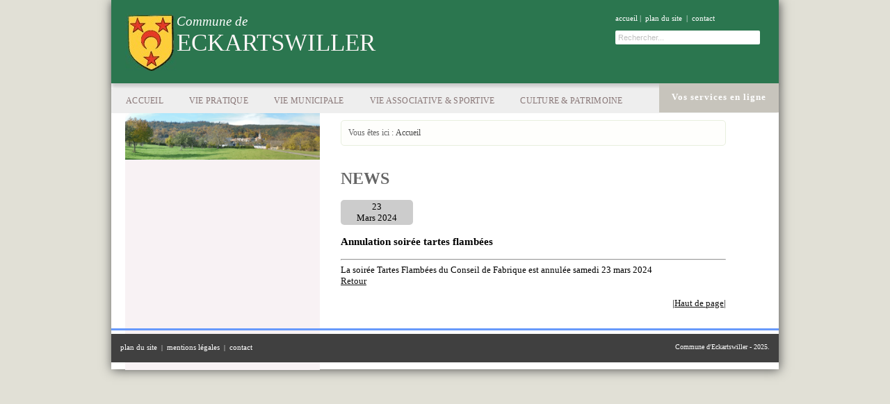

--- FILE ---
content_type: text/html; charset=utf-8
request_url: https://www.eckartswiller.fr/index.php?mact=News,cntnt01,detail,0&cntnt01articleid=13&cntnt01origid=15&cntnt01returnid=44
body_size: 3477
content:
 
<!DOCTYPE html PUBLIC "-//W3C//DTD XHTML 1.0 Strict//EN" "http://www.w3.org/TR/xhtml1/DTD/xhtml1-strict.dtd">
<html>
	<head>
		<title>Eckartswiller</title>
		

		

			<link rel="stylesheet" type="text/css" href="https://www.eckartswiller.fr/tmp/cache/stylesheet_combined_b619986f66d7112af983128022b21e2b.css" media="all" />
<link rel="stylesheet" type="text/css" href="https://www.eckartswiller.fr/tmp/cache/stylesheet_combined_55961ed39e1d340c822f1ad54e431255.css" />


		

		<base href="https://www.eckartswiller.fr/" />
<meta name="Generator" content="CMS Made Simple - Copyright (C) 2004-11 Ted Kulp. All rights reserved." />
<meta http-equiv="Content-Type" content="text/html; charset=utf-8" />
 
 
		<script type="text/javascript" src="//ajax.googleapis.com/ajax/libs/jquery/1/jquery.js"></script>
<script type="text/javascript" src="_templates/eckartswiller/js/jqFancyTransitions.1.8.min.js"></script>
<script type="text/javascript" src="_templates/eckartswiller/js/jdropdownmenu.js"></script>
<script type="text/javascript" src="_templates/eckartswiller/js/jnewspanel.js"></script>
<script type="text/javascript" src="_templates/eckartswiller/js/accueil.js"></script>
<script type="text/javascript" src="_templates/eckartswiller/js//chili-1.7.pack.js"></script>
<script type="text/javascript" src="_templates/eckartswiller/js//jquery.cycle.all.js"></script>
<script type="text/javascript" src="_templates/eckartswiller/js//jquery.easing.1.3.js"></script>
 
		
	</head>
	<body>
	<div id="cookies-eu-banner" style="display: block; background-color: white; padding: 10px;">
       Ce site utilise des cookies pour améliorer votre expérience utilisateur. En poursuivant votre navigation, vous acceptez l’utilisation de cookies à des fins statistiques et de personnalisation.
        <a href="./index.php?page=politique-de-confidentialite" id="cookies-eu-more">En savoir plus</a>
        <button id="cookies-eu-reject">Refuser</button>
        <button id="cookies-eu-accept">Accepter</button>
    </div>
 
		<a name="topofthepage"></a>
		<div id="page">
			<div id="header">
           		<div id="logotop" style="width:920px;padding:20px;background-color:#2B764F;height:80px;">

				<div id="headerLeft">
					<img src="//www.eckartswiller.fr/_templates/eckartswiller/images/logo_commune.png"  align=left >
					<span class="logo_text1">Commune de</span><br>
					<span class="logo_text2">ECKARTSWILLER</span>
				</div>
				<div id="headerRight">
					<a href="index.php" >accueil</a>&nbsp;|&nbsp;
<a href="index.php?=plan-du-site" >plan du site </a>&nbsp;|&nbsp;
<a href="index.php?page=contact" >contact</a><br><br>

	<style>
.search-input{
font-size:11px;
color:silver;
width: 200px;
border-radius: 2px;
border: 0px;
padding: 4px;
}
</style>
<form id="cntnt01moduleform_1" method="get" action="https://www.eckartswiller.fr/index.php?page=news" class="cms_form">
<div class="hidden">
<input type="hidden" name="mact" value="Search,cntnt01,dosearch,0" />
<input type="hidden" name="cntnt01returnid" value="44" />
</div>

<input type="text" class="search-input" id="searchinput" name="cntnt01searchinput" size="20" maxlength="50" value="Rechercher..." onfocus="if(this.value==this.defaultValue) this.value='';" onblur="if(this.value=='') this.value=this.defaultValue;"/>

</form>

				</div>
				</div>             
           		
           		<div id="menu" style="margin-top:8px;width:936px;">
					<ul id="menu" class="clearfix"> <li class='item current no-sub '><a href="https://www.eckartswiller.fr/" class="menuitem submenuheader current"><span>Accueil</span>                    </a></li> <li class='item'><a href="https://www.eckartswiller.fr/index.php?page=vie-pratique" class="menuitem submenuheader"><span>Vie Pratique</span></a><div class="submenu clearfix">  <ul class="clearfix">  <li class='item submenu_label'><a href="#" onclick="return false;" ><span>Papiers d&#39;identité et autres démarches administratives.</span></a>     <ul class="clearfix">  <li class='item no-sub'><a href="https://www.eckartswiller.fr/index.php?page=vos-papiers"><span>Carte d’identité et Passeport</span></a></li> <li class='item no-sub'><a href="https://www.eckartswiller.fr/index.php?page=vos-demarches-administratives"><span>Vos autres démarches administratives</span></a></li> <li class='item no-sub'><a href="https://www.eckartswiller.fr/index.php?page=quelques-liens-qui-peuvent-etre-utiles"><span>Quelques liens utiles.</span></a></li> <li class='item no-sub'><a href="https://www.eckartswiller.fr/index.php?page=autorisation-de-sortie-du-territoire-pour-enfant-mineur-ast"><span>Autorisation de sortie du territoire pour enfant mineur (AST)</span></a></li></ul></li>  <li class='item two_col submenu_label'><a href="#" onclick="return false;" ><span>Salle Polyvalente d&#39;Eckartswiller mise à disposition</span></a>     <ul class="clearfix">  <li class='item no-sub'><a href="https://www.eckartswiller.fr/index.php?page=photos-de-la-salle"><span>Photos de la salle et de L&#39;aire de jeux.</span></a></li></ul></li></ul></div></li>  <li class='item'><a href="https://www.eckartswiller.fr/index.php?page=vie-municipale" class="menuitem submenuheader"><span>Vie Municipale</span></a><div class="submenu clearfix">  <ul class="clearfix">  <li class='item submenu_label'><a href="#" onclick="return false;" ><span>La Mairie</span></a>     <ul class="clearfix">  <li class='item no-sub'><a href="https://www.eckartswiller.fr/index.php?page=le-conseil-municipal"><span>Composition du  Conseil Municipal</span></a></li> <li class='item no-sub'><a href="https://www.eckartswiller.fr/index.php?page=les-deliberations"><span>Les délibérations du Conseil Municipal</span></a></li> <li class='item no-sub'><a href="https://www.eckartswiller.fr/index.php?page=les-parutions-editees-par-la-commune"><span>Les parutions éditées par la commune</span></a></li> <li class='item no-sub'><a href="https://www.eckartswiller.fr/index.php?page=arretes-municipaux-et-regles-de-voisinage"><span>Arrêtés Municipaux et Règles de voisinage. </span></a></li></ul></li>  <li class='item submenu_label'><a href="#" onclick="return false;" ><span>Urbanisme Cadastre</span></a>     <ul class="clearfix">  <li class='item no-sub'><a href="https://www.eckartswiller.fr/index.php?page=plu"><span>Plan Local d&#39;Urbanisme</span></a></li> <li class='item no-sub'><a href="https://www.eckartswiller.fr/index.php?page=plu-2"><span>Documentation PLU</span></a></li></ul></li>  <li class='item submenu_label'><a href="#" onclick="return false;" ><span>RPI Ecole</span></a>     <ul class="clearfix">  <li class='item no-sub'><a href="https://www.eckartswiller.fr/index.php?page=periscolaire"><span>Périscolaire</span></a></li></ul></li>  <li class='item submenu_label'><a href="#" onclick="return false;" ><span>Cimetière</span></a>     <ul class="clearfix">  <li class='item no-sub'><a href="https://www.eckartswiller.fr/index.php?page=cimetiere-2"><span>cimetière</span></a></li></ul></li>  <li class='item submenu_label'><a href="#" onclick="return false;" ><span>Forêt.</span></a>     <ul class="clearfix">  <li class='item no-sub'><a href="https://www.eckartswiller.fr/index.php?page=communale"><span>Valorisation de la forêt communale.</span></a></li></ul></li>  <li class='item submenu_label'><a href="#" onclick="return false;" ><span>Vers le zéro pesticide.</span></a>     <ul class="clearfix">  <li class='item no-sub'><a href="https://www.eckartswiller.fr/index.php?page=adoption-de-la-charte"><span>Adoption de la charte.</span></a></li></ul></li></ul></div></li>  <li class='item'><a href="https://www.eckartswiller.fr/index.php?page=vie-associative-sportive" class="menuitem submenuheader"><span>Vie Associative &amp; Sportive</span></a><div class="submenu clearfix">  <ul class="clearfix">  <li class='item no-sub'><a href="https://www.eckartswiller.fr/index.php?page=app-eckartswiller"><span>Association de pêche et de loisirs</span></a></li> <li class='item no-sub'><a href="https://www.eckartswiller.fr/index.php?page=chorale-sainte-cecile"><span>Chorale Sainte Cécile</span></a></li> <li class='item no-sub'><a href="https://www.eckartswiller.fr/index.php?page=club-de-gymnastique-2"><span>Club de Gymnastique.</span></a></li></ul></div></li>  <li class='item'><a href="https://www.eckartswiller.fr/index.php?page=culture-patrimoine" class="menuitem submenuheader"><span>Culture &amp; Patrimoine</span></a><div class="submenu clearfix">  <ul class="clearfix">  <li class='item no-sub two_col'><a href="https://www.eckartswiller.fr/index.php?page=cp-colonne-1"><span>Les Oratoires</span></a></li> <li class='item no-sub'><a href="https://www.eckartswiller.fr/index.php?page=eglise-saint-barthelemy"><span>Eglise Saint Barthélémy</span></a></li> <li class='item no-sub'><a href="https://www.eckartswiller.fr/index.php?page=la-colonne-monumentale-d-eckartswiller"><span>La colonne monumentale d&#39;Eckartswiller</span></a></li> <li class='item no-sub'><a href="https://www.eckartswiller.fr/index.php?page=site-gallo-romain"><span>Site Gallo-Romain</span></a></li> <li class='item no-sub'><a href="https://www.eckartswiller.fr/index.php?page=les-stampfloecher"><span>Les Stampfloecher</span></a></li> <li class='item no-sub'><a href="https://www.eckartswiller.fr/index.php?page=proposition-de-ranadonnees"><span>Proposition de Randonnées</span></a></li></ul></li><div id="linkVosServices" style="display:block;"><a href=#  style="text-decoration:none;color:white;" >Vos services en ligne</a></div></ul> 
           		</div>
		  
			</div>

			<div class="clear">
				
			<div id="main">
				<!-- LEFT PANEL -->
				<div id="news_left_panel" style="float:left;width:280px;height:300px;padding:0px;margin:0 20px;">

					<div id="menu_list_page" style="float: left;height: 370px;background-color: #F8F2F4;">
						<img class="leftPanelHeadImage" src="//www.eckartswiller.fr/_templates/eckartswiller/images/vue_village_min.png" width=280 style="" >
						
					</div>
				</div>
				<!-- CONTENT PANEL -->
				<div id="contentPage" style="float:left;width:554px;padding:10px;">
					<!-- Start Breadcrumbs -->
					<div class="breadcrumb">Vous êtes ici&nbsp;:&nbsp;<span class="crumb"><a href="https://www.eckartswiller.fr/" title="Accueil">Accueil</a>&nbsp;</span></div>

					<!-- End Breadcrumbs -->
					<br>
					<h1>news</h1>
			 		

  
	<div id="NewsPostDetailExtra" style="background-color:#CCC;border-radius:5px; text-align:center; padding:2px; width:100px;">
		23<br>Mars 2024
	</div>
<h3 id="NewsPostDetailTitle">Annulation soir&eacute;e tartes flamb&eacute;es</h3>

<hr id="NewsPostDetailHorizRule" />




<div id="NewsPostDetailContent">
	La soirée Tartes Flambées du Conseil de Fabrique est annulée samedi 23 mars 2024</div>



<div id="NewsPostDetailReturnLink"><a href="https://www.eckartswiller.fr/">Retour</a></div>

 
			 		<br>
					<div style="float:right;">
				 	|<a href="https://www.eckartswiller.fr/index.php?page=news#topofthepage">Haut de page</a>|
					</div>
				</div>
			</div>

	<div class=clear></div>
        <div id="footer_line"></div>
		<div id="footer">
			<div style="float: left;"><a href="index.php?page=plan-du-site">plan du site</a>
&nbsp;|&nbsp;
<a href="index.php?page=mentions-legales">mentions légales</a>
&nbsp;|&nbsp;
<a href="index.php?page=contact">contact</a></div>
			<div style="float: right;">Commune d'Eckartswiller - 2025.
</div>
		</div>
	</div>
<script src="_templates/eckartswiller/js/cookies-eu-banner.js"></script>


<script type="text/javascript">

  var cookiesBanner = new CookiesEuBanner(function () {
  (function(i,s,o,g,r,a,m){i['GoogleAnalyticsObject']=r;i[r]=i[r]||function(){
  (i[r].q=i[r].q||[]).push(arguments)},i[r].l=1*new Date();a=s.createElement(o),
  m=s.getElementsByTagName(o)[0];a.async=1;a.src=g;m.parentNode.insertBefore(a,m)
  })(window,document,'script','//www.google-analytics.com/analytics.js','ga');

  ga('create', 'UA-52748142-1', 'auto');
ga('set', 'anonymizeIp', true);
            ga('send', 'pageview');

            
            console.log("LOAD GA");
        }, true);



</script>





	</body>
</html>

--- FILE ---
content_type: text/css
request_url: https://www.eckartswiller.fr/tmp/cache/stylesheet_combined_b619986f66d7112af983128022b21e2b.css
body_size: 2259
content:
/*****************************************************************/
/********  COMMONS  **********************************************/
/*****************************************************************/


body {
    height: 100%;
    background-color: #E1E0D6;
    margin: 0px;
    padding: 0px;
    font-family: "Open sans","Tahoma";
    font-size: 13px;
}

a {
    color: #6E6E6E;
}

#page {
    background-color: #FFF;
    margin-left: auto;
    margin-right: auto;
    width: 960px;
    padding: 0px;
    box-shadow: 1px 1px 15px #555;
}


#content {
    position: relative;
    height: 420px;
}

#logotop{
    -moz-box-shadow:  0 6px 6px rgba(120, 120, 120, 0.4);
    -webkit-box-shadow: 0 6px 6px rgba(120, 120, 120, 0.4);
    box-shadow: 0 6px 6px rgba(120, 120, 120, 0.4);


}
#main {
    background-color: white;
    padding: 0px;
}

/* FORMS */

#cntnt01searchinput {
    width: 100px;
    border-radius: 2px;
    border: 0px;
    margin-left: 20px;
    padding: 4px;
}


/*****************************************************************/
/********  HEADER   **********************************************/
/*****************************************************************/
#header{
background-image: -gradient(
 linear,
 left bottom,
 right bottom,
 color-stop(0.22, #2B764F),
 color-stop(0.61, #2B764F)
 );
}
#headerWrapper {
    height: 136px;
    position: relative;
    padding: 0px;
}

#headerLeft {
    float: left;
    position: relative;
    width: 380px;

    left: 0px;
    z-index: 1000;
}

#headerRight {
  float: right;
right: 0px;
font-size: 11px;
top: 0px;
width: 215px;
z-index: 10000;
color: white;
}



/*****************************************************************/
/********  MENU  *************************************************/
/*****************************************************************/

#menu {
    z-index: 1500;
    /*padding: 4px 6px 4px 18px;*/
    letter-spacing: 0.02em;
    width:960px;
    background-color: #EEEEEE;
    position: relative;
 
float:left;
    z-index: 1000;
}


#contact_bloc {
    padding: 20px;
}


img {
    border: 0;
}

.clear {
    clear: both;
}




/*****************************************************************/
/********  FooTER **********************************************/
/*****************************************************************/
#footer_line {
    position: relative;
    height: 3px;
    margin: 25px 0 0 0;
    bottom: 15px;
    z-index: 1000;
    background-color: #6799FB;
}
#footer {
    position: relative;
    height: 15px;
    margin: 0;
    bottom: 10px;
    padding: 13px;
    z-index: 1000;
    font-size: 10px;
    color: white;
    background-color: #404040;
}

#footer a {
    color: white;
    font-size: 11px;
    font-family: "Trebuchet MS";
    text-decoration: none;
}

/*****************************************************************/
/* Style Contenus*/
/*****************************************************************/
h1 {
    color: #666;
    font-family: "Bitter","Tahoma";
    font-size: 24px;
    text-transform: uppercase;
    text-align: left;
    line-height: 30px;
}

.smalltextmenu {
    font-size: 80%;
    color: silver;
    line-height: 10px;
}

#headerRight a {
    color: white;
    text-decoration: none;
}

.cms_textfield {
    margin-top: 8px;
    margin-left: -1px;
    margin-bottom: 5px;
    width: 200px;
}


/*****************************************************************/
/************ MENU LATERAL ***************************************/
/*****************************************************************/

#menuLateral {
    position: relative;
    top: -8px;
    float: left;
    left: 10px;
    margin: 0px 0 0 5px;
    width: 232px;
}

#menuLateralBody {
    min-height: 200px;
    margin: 0px;
    padding-top: 20px;
}

#menuLateralBody ul {
    margin: 0px;
    padding-left: 10px;
    list-style-type: none;
}

#meuLateralBody li {
    color: white;
   
}

#menuLateralBody a {
    color: white;
    padding-left: 14px;
    font-family: "ubuntu","Tahoma";
    font-size: 12px;
    text-decoration: none;
    border-left: 1px solid #EEE;
}

#menuLateralBody a:hover {
    padding-left: 5px;
    font-weight: bold;
    color: #FFF;
    color: black;
    border-left: 10px solid black;
}

#menuLateralBody .pageSelected {
    color: black;
}

/*****************************************************************/
/******************  BREADCRUMB  *********************************/
/*****************************************************************/

.breadcrumb {
    border: 1px solid #E8EFDE;
    background-color: #FEFEFC;
     font-size: 12px;
    color: #666;
    padding: 10px;
    border-radius: 5px;
}

.breadcrumb a {
    font-size: 12px;
    color: #444;
    font-family: "ubuntu","Tahoma";
    text-decoration: none;
}


/********************/

.shadow-boxy{
margin:20px;
-moz-box-shadow: 10px 10px 5px #656565;
-webkit-box-shadow: 10px 10px 5px #656565;
-o-box-shadow: 10px 10px 5px #656565;
box-shadow: 10px 10px 5px #656565;
filter:progid:DXImageTransform.Microsoft.Shadow(color='#6565', Direction=135, Strength=5);
}

.hidden {
    display: none;
}

.imageItem {
    width: 80px;
    height: 80px;
    margin: 20px;
}

.roundedImg {
    border-radius: 5px;
}





.span4{
float:left;
width:240px;
height:360px;
margin:15px;
padding:20px;
}

#manifestations{
margin-left:30px;
background-color: #F3EDE7;
border-radius: 8px;
}
#activites{
background-color: #F5F1F2;
border-radius: 8px;
}
#horaires{
background-color: #FFFFFF;
height: 359px;
border: 1px solid rgb(243, 243, 243);
border-radius: 8px;
}

.logo_text1{
font-size: 19px;
color: white;
font-style: italic;
}
.logo_text2{
font-size: 35px;
color: rgb(253, 247, 247);

font-family: Ms trebuchet;
}


/* VOS SERVICES */

#vosservicesPanel{

width: 620px;

background-color: rgb(248, 246, 242);
float: right;
position: absolute;
top: 150px;

display: block;
height: 700px;
padding: 20px;
font-size: 12px;
z-index: 99;
border-left-width: 300px;
border-left-style: solid;
border-left-color: rgb(190, 67, 36);

}
#vosservicesPanel a{
text-decoration:none;
/*display:block;*/
padding:4px;
margin-top:4px;
}
#vosservicesPanel a:hover{
background-color:white;
}


#linkVosServices{
color: rgb(143, 54, 54);
background-color: #C7C4BC;
float: right;
padding: 6px;
margin-top: -8px;
right: 0;
position: absolute;
height: 28px;
width: 160px;
line-height: 24px;
text-align: center;
font-size: 13px;
font-family: "Open sans";
font-weight: bold;
padding-top: 8px;
letter-spacing: 1px;
}


#manifestations h1, #activites h1{
color: #AA2B19;
/* font-family: "Bitter","Tahoma"; */
font-size: 18px;
text-transform: uppercase;
text-align: left;
line-height: 30px;
border-bottom-left-radius: 15px;
border-top-right-radius: 15px;
padding: 2px 15px 2px 10px;
background-color: #FFCD40;
}
/* Stylesheet: Eckartswiller : Layout Modified On 2014-07-10 12:19:59 */
/* jQuery Dropdown Menu */

#jsddm
{	
	margin: 0;
	padding: 0; 

	z-index:3000;
	}
        #jsddm ul
	{	
		
	}
	#jsddm li
	{	
		float: left;
		list-style: none;
		line-height:14px;
		font: 14px  "Open sans";

	}

	#jsddm li a
	{	
		display: block;
		padding: 5px 12px;
		line-height:16px;
		text-decoration: none;
		text-align:center;
		/*width: 120px;*/
		color: #101010;
		white-space: nowrap;
		margin-right:5px;
		z-index:2000;
		font-size:16px;
		font-family:"Open sans";

	}

	#jsddm li a.current{
		background:#1F668D;
		background-color: rgb(30, 61, 81);
		}

	#jsddm li a:hover
	{	
		background: #FFF;
		z-index:2000;
		background:#1F668D;
		background-color: #3A7EAE;
		}
		
		#jsddm li ul
		{	
			margin: 0;
			padding: 0;
			position: absolute;
			visibility: hidden;
			/*border-top: 1px solid #24313C;*/
			z-index:2000;}
		
			#jsddm li ul li
			{	
				float: none;z-index:4000;
				display: inline;}
			
			#jsddm li ul li a
			{	
				width: auto;
				background: #000;
				background-color: white;		
				text-align:left;
				z-index:2600;
				color: #silver;
				border-radius:0px;
				border:0px;
				font-size:13px;
				line-height:24px;
				font-family:"Ubuntu";
				font-family:"Helvetica Neue";
				font-size:12px;
				font-family:"Ubuntu";}
			
			#jsddm li ul li a:hover
			{	
				background: #24313C;
				border-radius:0px;
				z-index:2500;
				}

			#jsddm li ul li.currentpage a
			{	
				color:red;
				}
/* Stylesheet: Eckartswiller : Menu Modified On 2013-04-29 11:48:36 */


--- FILE ---
content_type: text/css
request_url: https://www.eckartswiller.fr/tmp/cache/stylesheet_combined_55961ed39e1d340c822f1ad54e431255.css
body_size: 1822
content:
 
a {
 color: #111;
}
/* used for demo page, wrapping content inside 960px */
#wrapper {
 width: 960px;
 margin: auto;
}
/* you might not need this if you use reset */
ul, li {
 margin: 0;
 padding: 0;
}
/* border of thumbnail */
#menu a img {
 border: 1px solid #aaa;
}
/* style of 1st level ul */
ul#menu {
 /*background: #7d7e7d; */ /* fallback for not so smart browser */
 /* gradient as background */
 /*background: linear-gradient(top, #7d7e7d 0%,#0e0e0e 100%);
  background: -moz-linear-gradient(top, #7d7e7d 0%, #0e0e0e 100%);
 background: -webkit-gradient(linear, left top, left bottom, color-stop(0%,#7d7e7d), color-stop(100%,#0e0e0e));
 background: -webkit-linear-gradient(top, #7d7e7d 0%,#0e0e0e 100%);
 background: -o-linear-gradient(top, #7d7e7d 0%,#0e0e0e 100%);
 background: -ms-linear-gradient(top, #7d7e7d 0%,#0e0e0e 100%);
*/
 display: block;
 margin: auto;
 border-radius: 4px; /* rounded border */
}
/* 1st level list is floating for horizontal menu */
#menu li {
 float: left;
 position: relative;
 list-style: none;
 margin: 0 0 0 5px;
 padding: 0;
 /* transition effect for background */
 transition: background .2s ease-in-out;
 -webkit-transition: background .2s ease-in-out;
 -moz-transition: background .2s ease-in-out;
 -o-transition: background .2s ease-in-out;
}
/* links and sectionheaders style */
#menu li a, #menu li span.sectionheader {
 display: block;
 color: #111;
 line-height: 35px;
 padding: 0 16px;
 text-decoration: none;
}
/* 1st level links style */
#menu li a.menuitem,
#menu li span.menuitem.sectionheader {
 text-transform: uppercase;
 color: #887676;
font-size:12px;

}
/* hover or current style */
#menu li:hover, #menu li.current {
 /*background: #CCC;*/

}
/* description is wrapped in info span */
#menu span.info {
 display: block;
 line-height: 1;
 display: block;
 font-size: 11px;
 padding-bottom: 10px;
 text-transform: none;
 text-shadow: none;
 color: #aaa;
 font-weight: normal;
}
/* 2nd level */
#menu .submenu {
 position: absolute;
 z-index: 100;
 width: auto;
 top: -9999em; /* hide first */
 left: -9999em;
 opacity: 0; /* set opactiy to 0 for transtion effect */
 width: 660px; /* flyout will depend on this, if you change it dont forget about #menu .submenu li.flyout ul */
 /* animate dropdown */
 transition: width .4s ease-in-out;
 -webkit-transition: width .4s ease-in-out;
 -moz-transition: width .4s ease-in-out;
 -o-transition: width .4s ease-in-out;
/* border-radius: 0 0 6px 6px;*/
 transition: opacity .4s ease-in-out;
 -webkit-transition: opacity .4s ease-in-out;
 -moz-transition: opacity .4s ease-in-out;
 -o-transition: opacity .4s ease-in-out;
}
/* position wrapping div on hover */
#menu li:hover .submenu {
 top: 35px;
 opacity: .98;
 left: 0;
}
/* if parent has class right, position it to right */
#menu li:hover.right .submenu {
 left: auto;
 right: 0;
}
/* width of mega dropdown, you can add more classes like this, depending on your site structure */
#menu li.two_col:hover .submenu {
 width: 400px;
}
/* reset transition animations */
#menu li li {
 transition: none;
 -webkit-transition: none;
 -moz-transition: none;
 -o-transition: none;
}
/* style of 2nd level unordered list */
#menu .submenu > ul {
 background: #FFF;
 border-radius: 0 6px 6px 6px;
 padding: 10px 0;
 box-shadow: 1px 2px 3px 0px rgba(0, 0, 0, 0.3);
color:#000;
}

#menu .submenu ul li {
 display: block;
 float: left;
}
/* if 2nd level item has no children or has class flyout */
#menu .submenu ul li.no-sub,
#menu .submenu ul li.flyout,
#menu .submenu ul li.flyout li {
 float: none;
}
/* position 3rd level flyout */
#menu .submenu li.flyout ul {
 position: absolute;
 width: 240px;
 top: -9999em;
 left: -9999em;
}
#menu .submenu li.flyout:hover ul {
 position: absolute;
 left: 230px;
 top: 0;
}
/* style of second level links */
#menu li ul li a.menuitem,
#menu li ul li span.menuitem.sectionheader,
#menu li ul li a, #menu li ul li span.sectionheader {
 display: block;
 padding: 0 10px;
 line-height: 24px;
 text-shadow: none;
 transition: color .4s ease-in-out;
 -webkit-transition: color .4s ease-in-out;
 -moz-transition: color .4s ease-in-out;
 -o-transition: color .4s ease-in-out;
}
/* uppercase for mega dropdown parent items */
#menu li ul li a,
#menu li ul li.sectionheader span {
 text-transform: uppercase;
 display: block;
}
/* remove uppercase if it's not mega dropdown */
#menu li ul li.no-sub a,
#menu li ul li.flyout a,
#menu li ul li.no-sub span.sectionheader,
#menu li ul li.flyout span.sectionheader {
 text-transform: none;
}
/* link color of sublevels */
#menu li ul li a:hover,
#menu li ul li a.current {
 color: #B93100;
}
#menu .submenu li ul {
 position: static;
 display: block;
 box-shadow: none;
 border-radius: 0 0 6px 6px;
}
#menu .submenu li ul li {
 float: none;
}
/* width of mega dropdown columns, should fit inside #menu li.two_col:hover .submenu width  */
#menu .two_col .submenu ul li {
 width: 165px;
}
/* clearfix - clearing floats */
.clearfix:after {
 visibility: hidden;
 display: block;
 font-size: 0;
 content: " ";
 clear: both;
 height: 0;
}
* html .clearfix { zoom: 1;}/* IE6 */
*:first-child+html .clearfix { zoom: 1;}/* IE7 */



li.submenu_label> a > span {
color: #0087B8;
background-color: #F8F7F7;
font-size: 13px;
padding: 3px 10px;
margin-bottom: 15px;
display: block;
}

li.submenu_label > ul.clearfix > li.no-sub > a{
border-left: 2px solid silver;
margin-left: 6px;
margin-bottom: 10px;
}
/* Stylesheet: Eckartswiller : MegaMenu Modified On 2014-07-10 11:52:54 */
#contentPage > ul{
	margin-left: 10px;
	padding-left: 10px;
}
#menu_list_page li{
	list-style:none;
}
#menu_list_page > ul > li > a{
	text-decoration:none;
	background-color:rgb(243, 243, 243);
	padding:5px;
	display:block;
}
#menu_list_page > ul > li >  ul > li > a{
	text-decoration:none;
	padding:5px;
	display:block;
}

.PanelHeadImage{
	border-bottom-left-radius: 10px;
	border-bottom-right-radius: 10px;
}

a.parent {
font-weight: bold;
}
/* Stylesheet: Eckartswiller : Page Modified On 2014-07-10 12:24:33 */


--- FILE ---
content_type: application/javascript
request_url: https://www.eckartswiller.fr/_templates/eckartswiller/js/accueil.js
body_size: 210
content:
	$(document).ready( function(){
	  // masque le panneau "vos services"
	    $('#vosservicesPanel').hide();

	    $('#linkVosServices').click(function(){
	    		$('#vosservicesPanel').fadeIn(500);
                return false;
	    });

        $('#vosservicesPanel').click(function(){
	    		$(this).fadeOut(500);
                //return false;

	    	});
         /*
	    $('#vosservicesPanel').click(function(){
	    	$('#vosservicesPanel').fadeOut("slow");
	    });
	    $('#contentNewsPanel').hover(
	    	function(){
	    		$('#contentNewsPanel').stop(true, true).show();
	    		//alert('stop');
	    	},function(){
					$("#contentNewsPanel").stop(true, true).fadeOut(1500).slideUp(600);
			
			}
	    );
            */
	});


--- FILE ---
content_type: application/javascript
request_url: https://www.eckartswiller.fr/_templates/eckartswiller/js/jnewspanel.js
body_size: 89
content:
$(function(){
	$('.newsBarItem > a > img').hover(function(){
		
		$("#contentNewsPanel").html($("#news_"+$(this).attr('id')).html());	
		$("#contentNewsPanel").stop(true, true).slideDown(400);},function(){
		$("#contentNewsPanel").stop(true, true).fadeOut(1500).slideUp(600);
	});

});